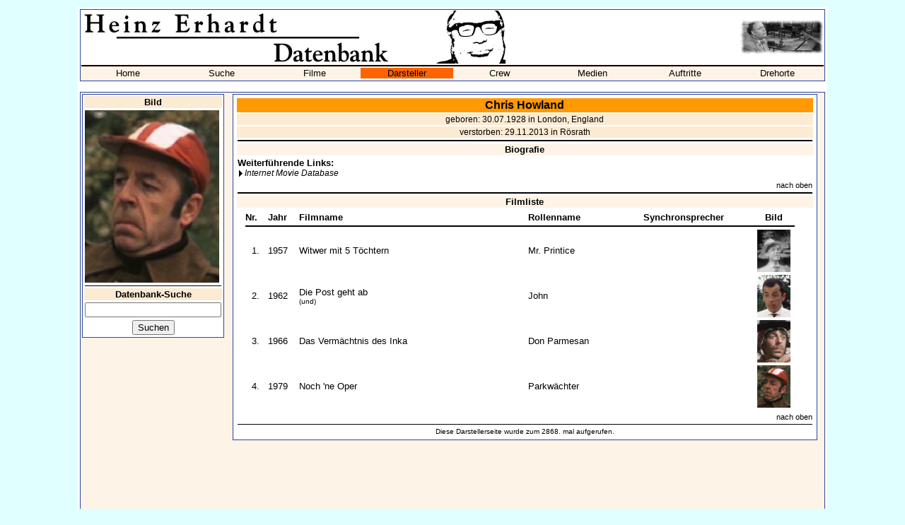

--- FILE ---
content_type: text/html; charset=utf-8
request_url: https://heinz-erhardt-datenbank.de/darsteller.php?darsteller=123
body_size: 2090
content:

<html>
  <head>
    <title>Chris Howland - Heinz Erhardt - Datenbank</title>
    <link rel="stylesheet" href="shdb.css" type="text/css">
    <link rel="SHORTCUT ICON" href="favicon.ico">
    <script language="JavaScript">
    function openWindow(theURL,winName,features) {
       window.open(theURL,winName,features);
       }
    </script>
  </head>
  <body>
  <table bgcolor="white" align="center" width="1060">
    <tr>
      <td>
        <table cellspacing="0" class="aussenrand" width="100%" border="0">
          <tr>
            <td colspan="5"><p class="navi"><img src="pics/heinz_erhardt_banner_1200px.jpg" width="600"></p></td>
            <td height="50" width="100" align="right"><img src="pics/cornerscreen04.jpg"></td>
          </tr>
          <tr>
            <td bgcolor='#FDF4E7' colspan="8"><img src="line.gif" alt="" border="0" width="100%" height="2"></td>
          </tr>
          <tr>
            <td bgcolor='#FDF4E7' colspan="8">
              <table cellspacing="0" cellpadding="0" width="100%">
              <tr>
                <td width='12.5%' bgcolor='#FDF4E7' align='center'><a class='unterstrichen' href='index.php'>Home</a></td><td width='12.5%' bgcolor='#FDF4E7' align='center'><a class='unterstrichen' href='suche.php'>Suche</a></td><td width='12.5%' bgcolor='#FDF4E7' align='center'><a class='unterstrichen' href='liste.php'>Filme</a></td><td width='12.5%' bgcolor='#ff6300' align='center'><a class='unterstrichen' href='darsteller.php'>Darsteller</a></td><td width='12.5%' bgcolor='#FDF4E7' align='center'><a class='unterstrichen' href='personen.php'>Crew</a></td><td width='12.5%' bgcolor='#FDF4E7' align='center'><a class='unterstrichen' href='dvd.php'>Medien</a></td><td width='12.5%' bgcolor='#FDF4E7' align='center'><a class='unterstrichen' href='auftritte.php'>Auftritte</a></td><td width='12.5%' bgcolor='#FDF4E7' align='center'><a class='unterstrichen' href='locations.php'>Drehorte</a></td>            </tr>
          <tr>
            <td bgcolor='#FDF4E7' colspan="8"><img src="line.gif" alt="" border="0" width="0" height="2"></td>
          </tr>
          </table>
        </td>
      </tr>
    </table>
    <br>
    <table class="aussenrand4" cellspacing="1" cellpadding="1" border="0" width="100%" height="600">
      <tr>
        <td valign="top" width="200">
          <table class="aussenrand" width="100%">
                                    <!-- PORTRÄT !-->
            <tr>
              <td align="center" class="info"><b>Bild</b></td>
            </tr>
            <tr>
              <td><img src="bilder/oper_howland.jpg" width="190" width="244" border="0" alt=""></td>
            </tr>
                        <!-- BILDERGALERIEN !-->
                                    <!-- SUCHE !-->
            <tr>
              <td><img src="line.gif" width="100%" height="1" border="0" alt=""></td>
            </tr>
            <form action="suche.php" method="POST">
            <input type="hidden" name="flag" value="1">
            <tr>
              <td align="center" class="info"><b>Datenbank-Suche</b></td>
            </tr>
            <tr>
              <td align="center"><input type="Text" name="Suchbegriff" value="" size="22" maxlength="30"></td>
            </tr>
            <tr>
              <td align="center"><INPUT TYPE='submit' VALUE='Suchen'></td>
            </tr>
            </form>
                      </table>
        </td>
        <td valign="top" align="center">
          <table class="aussenrand" width="98%">
            <tr>
              <td>

    
      <table width=100% align='center'>
        <tr>
          <td align=center class=sh_headline><a name='oben'></a>Chris Howland</td>
        </tr>
          <tr>
            <td align=center class=info>geboren: 30.07.1928 in London, England</td>
          </tr>
          <tr>
            <td align=center class=info>verstorben: 29.11.2013 in Rösrath</td>
          </tr>
          <tr>
            <td align=center class=bildinfo><img src='line.gif' width='100%' height='2'></td>
          </tr>
          <tr>
            <td align=center class=kategorie><a name='biografie'></a><b>Biografie</b></td>
          </tr>
          <tr>
            <td class=bildinfo>
            <p></p><p><b>Weiterführende Links:</b><br><a class=text2 target='_blank' href='http://www.imdb.com/name/nm0398193/?ref_=nv_sr_2'>Internet Movie Database</a><br>
            </p>
          </tr>
          <tr>
            <td align=right class=bildinfo><a class=unterstrichen8 href='#oben'>nach oben</a></td>
          </tr>
        <tr>
          <td align=center class=bildinfo><img src='line.gif' width='100%' height='2'></td>
        </tr>
        <tr>
          <td align=center class=kategorie><a name='filmliste'></a><b>Filmliste</b></td>
        </tr>
        <tr>
          <td>
            <table border=0 width=98% align=center>
              <tr>
                <td width=28><b>Nr.</b></td>
                <td width=40><b>Jahr</b></td>
                <td width=320><b>Filmname</b></td>
                <td><b>Rollenname</b></td>
                <td width=150><b>Synchronsprecher</b></td>
                <td align=center width=60><b>Bild</b></td>
              </tr>
              <tr>
                <td align=center colspan=6><img src='line.gif' width='100%' height='2'></td>
              </tr>
                 <tr>
                   <td align=center>1.</td>
                   <td>1957</td>
                   <td width=320>
                     <a class='unterstrichen' href='film.php?film=9'>Witwer mit 5 Töchtern</a>
                   </td>
                   <td>Mr. Printice</td>
                   <td><a class='unterstrichen' href="personen.php?typ=2&person="></a></td><td align=center><a class=unterstrichen href='javascript:openWindow("bild.php?aufruf=2&film=9&DID=123","","toolbar=no,location=no,status=no,menubar=no,scrollbars=no,resizable=no,fullscreen=no,height=452,width=375,left=100,top=100")' width='47' height='60'><img src='bilder/witwer_mit_fuenf_toechtern_howland.jpg' width='47' height='60'></a></td><td align=center>&nbsp;</td>

                 </tr>
                 <tr>
                   <td align=center>2.</td>
                   <td>1962</td>
                   <td width=320>
                     <a class='unterstrichen' href='film.php?film=36'>Die Post geht ab</a><br><font size='1'>(und)</font>
                   </td>
                   <td>John</td>
                   <td><a class='unterstrichen' href="personen.php?typ=2&person="></a></td><td align=center><a class=unterstrichen href='javascript:openWindow("bild.php?aufruf=2&film=36&DID=123","","toolbar=no,location=no,status=no,menubar=no,scrollbars=no,resizable=no,fullscreen=no,height=452,width=375,left=100,top=100")' width='47' height='60'><img src='bilder/die_post_geht_ab_howland.jpg' width='47' height='60'></a></td><td align=center>&nbsp;</td>

                 </tr>
                 <tr>
                   <td align=center>3.</td>
                   <td>1966</td>
                   <td width=320>
                     <a class='unterstrichen' href='film.php?film=31'>Das Vermächtnis des Inka</a>
                   </td>
                   <td>Don Parmesan</td>
                   <td><a class='unterstrichen' href="personen.php?typ=2&person="></a></td><td align=center><a class=unterstrichen href='javascript:openWindow("bild.php?aufruf=2&film=31&DID=123","","toolbar=no,location=no,status=no,menubar=no,scrollbars=no,resizable=no,fullscreen=no,height=452,width=375,left=100,top=100")' width='47' height='60'><img src='bilder/das_vermaechtnis_des_inka_howland.jpg' width='47' height='60'></a></td><td align=center>&nbsp;</td>

                 </tr>
                 <tr>
                   <td align=center>4.</td>
                   <td>1979</td>
                   <td width=320>
                     <a class='unterstrichen' href='film.php?film=49'>Noch 'ne Oper</a>
                   </td>
                   <td>Parkwächter</td>
                   <td><a class='unterstrichen' href="personen.php?typ=2&person="></a></td><td align=center><a class=unterstrichen href='javascript:openWindow("bild.php?aufruf=2&film=49&DID=123","","toolbar=no,location=no,status=no,menubar=no,scrollbars=no,resizable=no,fullscreen=no,height=452,width=375,left=100,top=100")' width='47' height='60'><img src='bilder/oper_howland.jpg' width='47' height='60'></a></td><td align=center>&nbsp;</td>

                 </tr>
            </table>
          </td>
        </tr>
        <tr>
          <td align=right class=bildinfo><a class=unterstrichen8 href='#oben'>nach oben</a></td>
        </tr>
        <tr>
          <td align=center><img src='line.gif' width='100%' height='1'></td>
        </tr>
        <tr>
          <td class=acht align=center>Diese Darstellerseite wurde zum 2868. mal aufgerufen.</td>
        </tr>
      </table>  </body>
</html>

--- FILE ---
content_type: text/css
request_url: https://heinz-erhardt-datenbank.de/shdb.css
body_size: 13404
content:
body {
margin-top:10px;
margin-bottom:10px;
background-color : #E0FFFF;
font-family:Verdana,Arial,sans-serif;
}

/* margin-top = Abstand zwischen Fensterrand und Inhalt oben */
/* margin-bottom = Abstand zwischen Fensterrand und Inhalt unten */
/* 10px = 10 Pixel, Wert aenderbar */

p,h1,h2,h3,h4,ul,ol,li,div,td,th,address,blockquote,nobr,b,i
     { font-family:Verdana,Arial,sans-serif; }

/* font-family = Schriftart fuer Textelemente */
/* Arial,sans-serif = Arial und serifenlose Schrift, Wert aenderbar */

p { font-size:18pt; }

h1 { font-size:18pt; }

/* font-size = Schriftgroesse */
/* 18pt = 18 Punkt, Wert aenderbar */
h5 {
        font-size : 8pt;
        font-family: Verdana, Arial, Helvetica;
        font-style : normal;
        font : normal;
}

h2 { font-size:16pt; }

/* Seitenueberschriften */
/* font-size = Schriftgroesse */
/* 16pt = 16 Punkt, Wert aenderbar */

h2.sh2 { font-size:16pt; }

/* Abschnittsueberschriften innerhalb einer Seite */
/* font-size = Schriftgroesse */
/* 16pt = 16 Punkt, Wert aenderbar */

h3,h3.xmp,h3.xpl,h3.inf,h3.tip { font-size:12pt; }

/* Zwischenueberschriften wie 'Beispiel', 'Erlaeuterung' */
/* font-size = Schriftgroesse */
/* 11pt = 11 Punkt, Wert aenderbar */

h4 { font-size:10pt; }

/* Zwischenueberschriften an manchen Stellen */
/* font-size = Schriftgroesse */
/* 10pt = 10 Punkt, Wert aenderbar */

p,ul,ol,li,div,td,th,address,nobr,b,i { font-size:10pt; }

/* normaler Text */
/* font-size = Schriftgroesse */
/* 10pt = 10 Punkt, Wert aenderbar */

/* normaler Text */
/* font-size = Schriftgroesse */
/* 10pt = 10 Punkt, Wert aenderbar */

pre {
        font-family:Courier New,Courier;
        font-size:10pt;
        color: Black;
}

/* Quelltext-Beispiele */
/* font-family = Schriftart */
/* Courier New,Courier = Schriftarten, Wert aenderbar */
/* font-size = Schriftgroesse */
/* 10pt = 10 Punkt, Wert aenderbar */
/* color = Farbe */
/* #0000C0 = blau, Wert aenderbar */

tt { font-family:Courier New,Courier; font-size:10pt; color:#0000C0; }

/* Quelltext-Befehle im normalen Fliesstext */
/* font-family = Schriftart */
/* Courier New,Courier = Schriftarten, Wert aenderbar */
/* font-size = Schriftgroesse */
/* 10pt = 10 Punkt, Wert aenderbar */
/* color = Farbe */
/* #0000C0 = blau, Wert aenderbar */

td.xmpcode { border-width:1pt; border-style:solid; border-color:#999999; background-color:#FFFFE0; }

/* Bereiche mit Beispiel-Quelltexten */
/* nur MS IE 4, Netscape 4.0 ignoriert diese Angaben */
/* border-width = Randbreite */
/* 1pt = 1 Punkt, Wert aenderbar */
/* border-style = Randstil */
/* solid = durchgezogen, Wert aenderbar */
/* border-color = Randfarbe */
/* #999999 = grau, Wert aenderbar */
/* background-color = Hintergrundfarbe */
/* #FFFFE0 = helles Gelb, Wert aenderbar */

.code { background-color:#FFFFE0; }

/* Tabelleninhalte mit Quellcode */
/* background-color = Hintergrundfarbe */
/* #FFFFE0 = helles Gelb, Wert aenderbar */
/* Farbe sollte gleich sein wie bei td.xmpcode */

td.xplcode { background-color:#EEEEFF; }

/* Tabelleninhalte mit Erklaerungen */
/* background-color = Hintergrundfarbe */
/* #EEEEFF = helles Blau, Wert aenderbar */

.doc { background-color:#EEEEEE; }

/* Layout-Elemente mit hellgrauem Hintergrund */
/* background-color = Hintergrundfarbe */
/* #EEEEEE = helles Grau, Wert aenderbar */

.qbar { background-color:#FFFFE0; font-size:9pt; font-family:Arial,sans-serif; }

/* Layout-Elemente mit hellgrauem Hintergrund */
/* nur MS IE 4, Netscape 4.0 ignoriert diese Angaben */
/* background-color = Hintergrundfarbe */
/* #FFFFE0 = helles Gelb, Wert aenderbar */
/* font-family = Schriftart */
/* Arial,sans-serif = Schriftarten, Wert aenderbar */
/* font-size = Schriftgroesse */
/* 9pt = 9 Punkt, Wert aenderbar */

pre.normal { color:#000000; }

/* normale praeformatierte Bereiche, nicht fuer Quelltexte */
/* color = Farbe */
/* #000000 = schwarz, Wert aenderbar */



/* a:link = Verweise zu noch nicht besuchten Seiten */
/* a:visited = Verweise zu bereits besuchten Seiten */
/* a:active = Verweise, die gerade angeklickt werden */
/* color = Farbe */
/* #AA5522 = kotzbeige, Wert aenderbar */
/* #772200 = scheissbraun, Wert aenderbar */
/* #000000 = schwarz, Wert aenderbar */
/* text-decoration = Tesxtstil */
/* underline = unterstrichen, Default-Wert, Wert aenderbar */
/* none = nicht unterstrichen, Wert aenderbar */

/*a.an { text-decoration:none; } */

A.unterstrichen {
Color: Black;
Font-Family: Verdana, Arial, Helvetica;
Font-Size: 10pt;
Text-Decoration: none;
}

A.unterstrichen:HOVER {
Color: Red;
Text-Decoration: underline;
}

A.unterstrichen_rot {
Color: Red;
Font-Family: Verdana, Arial, Helvetica;
Font-Size: 10pt;
Text-Decoration: none;
}

A.unterstrichen_rot:HOVER {
Color: Red;
Text-Decoration: underline;
}

A.unterstrichen_rot8 {
Color: Red;
Font-Family: Verdana, Arial, Helvetica;
Font-Size: 8pt;
Text-Decoration: none;
}

A.unterstrichen_rot8:HOVER {
Color: Red;
Text-Decoration: underline;
}

A.unterstricheni {
Color: Red;
Font-Family: Verdana, Arial, Helvetica;
Font-Size: 10pt;
Text-Decoration: none;
}


A.unterstricheni:HOVER {
Color: Red;
Text-Decoration: underline;
}

A.unterstrichenw {
Color: Black;
Font-Family: Verdana, Arial, Helvetica;
Font-Size: 10pt;
Text-Decoration: none;
}

A.unterstrichenw:HOVER {
Color: White;
Text-Decoration: underline;
}

A.unterstrichenb {
Color: Black;
Font-Family: Verdana, Arial, Helvetica;
Font-Size: 10pt;
Text-Decoration: none;
}

A.unterstrichenb:HOVER {
Color: #FF1493;
Text-Decoration: underline;
}

A.unterstrichen_black {
Color: Black;
Font-Family: Verdana, Arial, Helvetica;
Font-Size: 10pt;
Text-Decoration: none;
}

A.unterstrichen_black:HOVER {
Color: Black;
Text-Decoration: underline;
}

A.unterstrichen8 {
Color: Black;
Font-Family: Verdana, Arial, Helvetica;
Font-Size: 8pt;
Text-Decoration: none;
}

A.unterstrichen8:HOVER {
Color: Red;
Text-Decoration: underline;
}

td.neun {
FONT-SIZE: 9pt;
Font-Family: Verdana, Arial, Helvetica;
}

A.unterstrichen9 {
Color: Black;
Font-Family: Verdana, Arial, Helvetica;
Font-Size: 9pt;
Text-Decoration: none;
}

A.unterstrichen9:HOVER {
Color: Red;
Text-Decoration: underline;
}

A.fussnote {
Color: Black;
Font-Family: Verdana, Arial, Helvetica;
Font-Size: 6pt;
Text-Decoration: none;
}

A.fussnote:HOVER {
Color: Red;
Text-Decoration: underline;
}

A.pretext {
Color: Blue;
font-family:Courier New,Courier;
font-size:10pt;
Text-Decoration: none;
}

A.pretext:HOVER {
Color: Blue;
font-family:Courier New,Courier;
font-size:10pt;
Text-Decoration: underline;
}

A.achtbig {
Color: Black;
FONT-SIZE: 11px;
FONT-FAMILY: verdana, arial, helvetica, sans-serif;
FONT-WEIGHT: bold;
TEXT-DECORATION: none;
}		

A.achtbig:HOVER {
Color: Black;
FONT-SIZE: 11px;
FONT-FAMILY: verdana, arial, helvetica, sans-serif;
FONT-WEIGHT: bold;
TEXT-DECORATION: underline;
}	

p.acht {
         font-size:8pt;
}

body.top {
margin-top:0px;
margin-bottom:0px;
background-color : #E0FFFF;
font-family:Verdana,Arial,sans-serif;
}

body.bottom {
margin-top:10px;
margin-bottom:0px;
background-color : #E0FFFF;
font-family:Verdana,Arial,sans-serif;
}

td.headline {
        FONT-SIZE: 14px;
        FONT-FAMILY: arial, helvetica, sans-serif;
        font-weight : bold;
        background-color : #ffffff;
}

td.datum {
        FONT-SIZE: 14px;
        FONT-FAMILY: arial, helvetica, sans-serif;
        font-weight : bold;
}

Table.aussenrand        { background-color: #FFFFFF; border: 1px #29479F solid; }

Table.tombola        {
        background-color: #1E90FF;
        border: 1px #29479F solid;
        width : 95%;
}

Table.tombola_admin        {
        background-color: #1E90FF;
        border: 1px #29479F solid;
}

Table.aussenrand        { background-color: #FFFFFF; border: 1px #29479F solid; }

Table.aussenrand2        { background-color: #FFDEAD; border: 1px #29479F solid; }

Table.aussenrand3        { background-color: #DEADFF; border: 1px #29479F solid; }

Table.aussenrand4        { background-color: #FDF4E7; border: 1px #29479F solid; }

Table.aussenrand5        { background-color: #E0E0E0; border: 1px #29479F solid; }

td.sh_headline {
        FONT-SIZE: 16px;
        FONT-FAMILY: arial, helvetica, sans-serif;
        font-weight : bold;
        background-color : #ff9900;
}
td.info {
        FONT-SIZE: 12px;
        FONT-FAMILY: arial, helvetica, sans-serif;
        background-color : #FBEBD3;
}
td.kategorie {
        FONT-SIZE: 12px;
        FONT-FAMILY: verdana, arial, helvetica, sans-serif;
        background-color : #FDF4E7;
}
td.nachruf {
        FONT-SIZE: 12px;
        FONT-FAMILY: verdana, arial, helvetica, sans-serif;
        background-color : #F2F2F2;
}
td.coral {
        FONT-SIZE: 12px;
        FONT-FAMILY: arial, helvetica, sans-serif;
        background-color : #FFA07A;
}
td.bildinfo {
        FONT-SIZE: 12px;
        FONT-FAMILY: arial, helvetica, sans-serif;
}
A.menue1 {
        FONT-SIZE: 12px; COLOR: #cc0000; FONT-FAMILY: Verdana,Arial,sans-serif; TEXT-DECORATION: none
}
A.menue1:HOVER {
        FONT-SIZE: 12px;
        COLOR: #cc0000;
        FONT-FAMILY: Verdana,Arial,sans-serif;
        TEXT-DECORATION: underline;
}

A.blue {
        FONT-SIZE: 12px;
        COLOR: Blue;
        FONT-FAMILY: Verdana,Arial,sans-serif;
        TEXT-DECORATION: none
}

A.blue:HOVER {
        FONT-SIZE: 12px;
        COLOR: Blue;
        FONT-FAMILY: Verdana,Arial,sans-serif;
        TEXT-DECORATION: underline;
}

A.blue10 {
        FONT-SIZE: 10px;
        COLOR: Blue;
        FONT-FAMILY: Verdana,Arial,sans-serif;
        TEXT-DECORATION: none
}

A.blue10:HOVER {
        FONT-SIZE: 10px;
        COLOR: Blue;
        FONT-FAMILY: Verdana,Arial,sans-serif;
        TEXT-DECORATION: underline;
}

A.blue11 {
        FONT-SIZE: 11px;
        COLOR: Blue;
        FONT-FAMILY: Verdana,Arial,sans-serif;
        TEXT-DECORATION: none
}

A.blue11:HOVER {
        FONT-SIZE: 11px;
        COLOR: Blue;
        FONT-FAMILY: Verdana,Arial,sans-serif;
        TEXT-DECORATION: underline;
}

A {
        FONT-SIZE: 12px;
        COLOR: Blue;
        FONT-FAMILY: Verdana,Arial,sans-serif;
        TEXT-DECORATION: underline;
}

A.text {
        FONT-SIZE: 12px;
        COLOR: Black;
        FONT-FAMILY: Verdana,Arial,sans-serif;
        TEXT-DECORATION: none;
        background: url(pfeil.gif) no-repeat left;
        padding-left : 22px;
        padding-bottom : 1px;
        font-style : italic;
        }

A.text:HOVER {
        FONT-SIZE: 12px;
        COLOR: Black;
        FONT-FAMILY: Verdana,Arial,sans-serif;
        TEXT-DECORATION: underline;
        background: url(pfeil.gif) no-repeat left;
        padding-left : 22px;
        padding-bottom : 1px;
        font-style : italic;
        }

A.text2 {
        FONT-SIZE: 12px;
        COLOR: Black;
        FONT-FAMILY: Verdana,Arial,sans-serif;
        TEXT-DECORATION: none;
        background: url(pfeil2.gif) no-repeat left;
        padding-left : 10px;
        font-style : italic;
        }

A.text2:HOVER {
        FONT-SIZE: 12px;
        COLOR: Black;
        FONT-FAMILY: Verdana,Arial,sans-serif;
        TEXT-DECORATION: underline;
        background: url(pfeil2.gif) no-repeat left;
        padding-left : 10px;
        font-style : italic;
        }

A.text3 {
        FONT-SIZE: 12px;
        COLOR: Black;
        FONT-FAMILY: Verdana,Arial,sans-serif;
        TEXT-DECORATION: none;
        background: url(pfeil2.gif) no-repeat left;
        padding-left : 10px;
        }

A.text3:HOVER {
        FONT-SIZE: 12px;
        COLOR: Black;
        FONT-FAMILY: Verdana,Arial,sans-serif;
        TEXT-DECORATION: underline;
        background: url(pfeil2.gif) no-repeat left;
        padding-left : 10px;
        }

td.acht {
        FONT-SIZE: 10px;
        FONT-FAMILY: arial, helvetica, sans-serif;
}

td.newstext {
        FONT-SIZE: 11px;
        FONT-FAMILY: verdana, arial, helvetica, sans-serif;
}

td.achtbig {
        FONT-SIZE: 11px;
        FONT-FAMILY: verdana, arial, helvetica, sans-serif;
        FONT-WEIGHT: bold;
        background-color : #FDF4E7;
}

td.fett8 {
        FONT-SIZE: 11px;
        FONT-FAMILY: verdana, arial, helvetica, sans-serif;
        FONT-WEIGHT: bold;
}

td.fett12 {
        FONT-SIZE: 14px;
        FONT-FAMILY: verdana, arial, helvetica, sans-serif;
        FONT-WEIGHT: bold;
        background-color : #FDF4E7;
}

td.red {
        FONT-SIZE: 12px;
        FONT-FAMILY: verdana, arial, helvetica, sans-serif;
        color : Red;
}

A.ausklappen {
        FONT-SIZE: 12px;
        COLOR: Black;
        FONT-FAMILY: Verdana,Arial,sans-serif;
        TEXT-DECORATION: none;
        background: url(pfeildown.gif) no-repeat right;
        padding-left : 15px;
        padding-right : 25px;
        }

A.ausklappen:HOVER {
        FONT-SIZE: 12px;
        COLOR: Black;
        FONT-FAMILY: Verdana,Arial,sans-serif;
        TEXT-DECORATION: underline;
        background: url(pfeildown.gif) no-repeat right;
        padding-right : 25px;
        }

A.einklappen {
        FONT-SIZE: 10px;
        COLOR: Black;
        FONT-FAMILY: Verdana,Arial,sans-serif;
        TEXT-DECORATION: none;
        background: url(pfeilup.gif) no-repeat right;
        padding-left : 15px;
        padding-right : 25px;
        }

A.einklappen:HOVER {
        FONT-SIZE: 10px;
        COLOR: Black;
        FONT-FAMILY: Verdana,Arial,sans-serif;
        TEXT-DECORATION: underline;
        background: url(pfeilup.gif) no-repeat right;
        padding-right : 25px;
        }